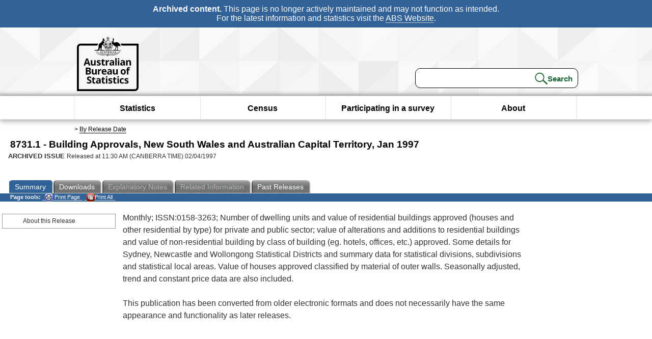

--- FILE ---
content_type: text/plain; charset=utf-8
request_url: https://www.abs.gov.au/ausstats/abs@.nsf/PrintAllGenerateJSON?OpenAgent&productno=8731.1&issue=Jan%201997
body_size: 323
content:
function loadPubCollection(){
pubCollection = {"product":{
"productTitle":"Building Approvals, New South Wales and Australian Capital Territory", 
"productNo":"8731.1", 
"productIssue":"Jan 1997", 
"productRelDate":"02/04/1997", 
"productStatus":"", 
"mfStatus":"Previous", 
"depth":"2",
"documents":[
{"title":"Summary","section":[{"title":"About this Release", "subTitle":"", "src":"51CB5F00834B0090CA25722E001C4861", "type":"Main Features"}]}
]}};
}
